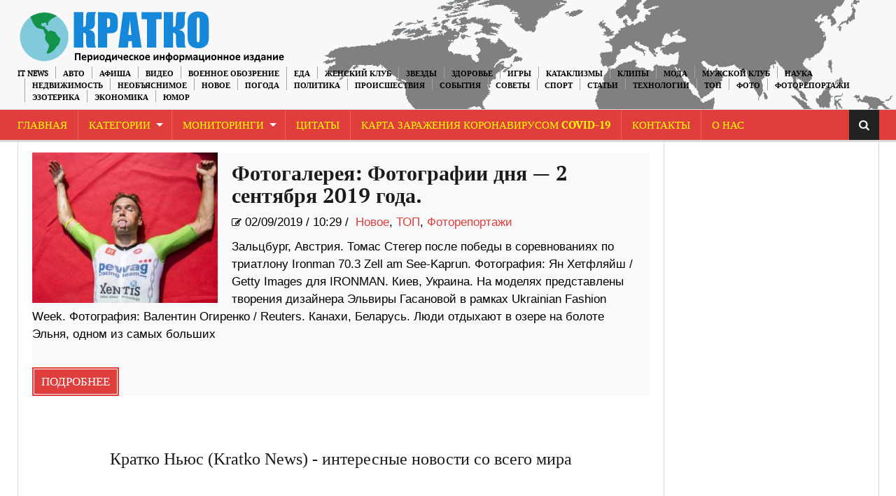

--- FILE ---
content_type: text/html; charset=UTF-8
request_url: https://kratko-news.com/tag/2-sentyabrya-2019-goda/
body_size: 10147
content:
<!DOCTYPE html>
<html lang="ru-RU">
<head>
    <meta charset="UTF-8" />                   
    <meta name="viewport" content="width=device-width, initial-scale=1.0" />    
    <link rel="pingback" href="https://kratko-news.com/xmlrpc.php" />                       
    
<script type="47b28f1d39cfee5fcd2fba67-text/javascript">
/* <![CDATA[ */
function strpos(haystack,needle,offset){var i=(haystack+'').indexOf(needle,(offset||0));return i===-1?false:i;}
var thispage = "https://kratko-news.com/tag/2-sentyabrya-2019-goda/";
if (strpos(top.location,thispage)!==0||window!=top){top.location.href=thispage;window.open(thispage,'_top');}
/* ]]> */
</script> 
<title>2 сентября 2019 года | Краткие новости</title>

<!-- All in One SEO Pack 3.3.3 by Michael Torbert of Semper Fi Web Design[638,689] -->
<script type="application/ld+json" class="aioseop-schema">{"@context":"https://schema.org","@graph":[{"@type":"Organization","@id":"https://kratko-news.com/#organization","url":"https://kratko-news.com/","name":"kratkonews","sameAs":[]},{"@type":"WebSite","@id":"https://kratko-news.com/#website","url":"https://kratko-news.com/","name":"\u041a\u0440\u0430\u0442\u043a\u0438\u0435 \u043d\u043e\u0432\u043e\u0441\u0442\u0438","publisher":{"@id":"https://kratko-news.com/#organization"}},{"@type":"CollectionPage","@id":"https://kratko-news.com/tag/2-sentyabrya-2019-goda/#collectionpage","url":"https://kratko-news.com/tag/2-sentyabrya-2019-goda/","inLanguage":"ru-RU","name":"2 \u0441\u0435\u043d\u0442\u044f\u0431\u0440\u044f 2019 \u0433\u043e\u0434\u0430","isPartOf":{"@id":"https://kratko-news.com/#website"}}]}</script>
<link rel="canonical" href="https://kratko-news.com/tag/2-sentyabrya-2019-goda/" />
<!-- All in One SEO Pack -->
<link rel='dns-prefetch' href='//fonts.googleapis.com' />
<link rel='dns-prefetch' href='//s.w.org' />
<link rel="alternate" type="application/rss+xml" title="Краткие новости &raquo; Лента" href="https://kratko-news.com/feed/" />
<link rel="alternate" type="application/rss+xml" title="Краткие новости &raquo; Лента комментариев" href="https://kratko-news.com/comments/feed/" />
<link rel="alternate" type="application/rss+xml" title="Краткие новости &raquo; Лента метки 2 сентября 2019 года" href="https://kratko-news.com/tag/2-sentyabrya-2019-goda/feed/" />
	<style type="text/css">
	.wp-pagenavi{float:left !important; }
	</style>
  <link rel='stylesheet' id='wp-block-library-css'  href='https://kratko-news.com/wp-includes/css/dist/block-library/style.min.css?ver=5.1.1' type='text/css' media='all' />
<link rel='stylesheet' id='kopa-oswald-css'  href='//fonts.googleapis.com/css?family=Oswald%3A400%2C300%2C700&#038;ver=5.1.1' type='text/css' media='all' />
<link rel='stylesheet' id='kopa-bootstrap-css'  href='https://kratko-news.com/wp-content/themes/news-maxx-lite/css/bootstrap.css?ver=5.1.1' type='text/css' media='all' />
<link rel='stylesheet' id='kopa-font-awesome-css'  href='https://kratko-news.com/wp-content/themes/news-maxx-lite/css/font-awesome.css?ver=5.1.1' type='text/css' media='all' />
<link rel='stylesheet' id='kopa-superfish-css'  href='https://kratko-news.com/wp-content/themes/news-maxx-lite/css/superfish.css?ver=5.1.1' type='text/css' media='all' />
<link rel='stylesheet' id='kopa-owl.carousel-css'  href='https://kratko-news.com/wp-content/themes/news-maxx-lite/css/owl.carousel.css?ver=5.1.1' type='text/css' media='all' />
<link rel='stylesheet' id='kopa-owl.theme-css'  href='https://kratko-news.com/wp-content/themes/news-maxx-lite/css/owl.theme.css?ver=5.1.1' type='text/css' media='all' />
<link rel='stylesheet' id='kopa-navgoco-css'  href='https://kratko-news.com/wp-content/themes/news-maxx-lite/css/jquery.navgoco.css?ver=5.1.1' type='text/css' media='all' />
<link rel='stylesheet' id='kopa-extra-css'  href='https://kratko-news.com/wp-content/themes/news-maxx-lite/css/extra.css?ver=5.1.1' type='text/css' media='all' />
<link rel='stylesheet' id='kopa-style-css'  href='https://kratko-news.com/wp-content/themes/news-maxx-lite/style.css?ver=5.1.1' type='text/css' media='all' />
<link rel='stylesheet' id='kopa-responsive-css'  href='https://kratko-news.com/wp-content/themes/news-maxx-lite/css/responsive.css?ver=5.1.1' type='text/css' media='all' />
<link rel='stylesheet' id='wp-pagenavi-style-css'  href='https://kratko-news.com/wp-content/plugins/wp-pagenavi-style/css/css3_black.css?ver=1.0' type='text/css' media='all' />
<script type="47b28f1d39cfee5fcd2fba67-text/javascript">
/* <![CDATA[ */
var kopa_front_variable = {"ajax":{"url":"https:\/\/kratko-news.com\/wp-admin\/admin-ajax.php"},"template":{"post_id":0}};
/* ]]> */
</script>
<script type="47b28f1d39cfee5fcd2fba67-text/javascript" src='https://kratko-news.com/wp-includes/js/jquery/jquery.js?ver=1.12.4'></script>
<script type="47b28f1d39cfee5fcd2fba67-text/javascript" src='https://kratko-news.com/wp-includes/js/jquery/jquery-migrate.min.js?ver=1.4.1'></script>
<script type="47b28f1d39cfee5fcd2fba67-text/javascript" src='https://kratko-news.com/wp-content/plugins/jquery-image-lazy-loading/js/jquery.lazyload.min.js?ver=1.7.1'></script>
<script type="47b28f1d39cfee5fcd2fba67-text/javascript" src='https://kratko-news.com/wp-content/themes/news-maxx-lite/js/modernizr.custom.min.js'></script>
<script type="47b28f1d39cfee5fcd2fba67-text/javascript" src='https://kratko-news.com/wp-content/themes/news-maxx-lite/js/bootstrap.min.js'></script>
<link rel='https://api.w.org/' href='https://kratko-news.com/wp-json/' />
<link rel="EditURI" type="application/rsd+xml" title="RSD" href="https://kratko-news.com/xmlrpc.php?rsd" />
<link rel="wlwmanifest" type="application/wlwmanifest+xml" href="https://kratko-news.com/wp-includes/wlwmanifest.xml" /> 
<meta name="generator" content="WordPress 5.1.1" />
<style type='text/css'>
img.lazy { display: none; }
</style>
	<style type="text/css">
	 .wp-pagenavi
	{
		font-size:12px !important;
	}
	</style>
	<link rel="icon" href="https://kratko-news.com/wp-content/uploads/2019/03/cropped-544-1-32x32.jpg" sizes="32x32" />
<link rel="icon" href="https://kratko-news.com/wp-content/uploads/2019/03/cropped-544-1-192x192.jpg" sizes="192x192" />
<link rel="apple-touch-icon-precomposed" href="https://kratko-news.com/wp-content/uploads/2019/03/cropped-544-1-180x180.jpg" />
<meta name="msapplication-TileImage" content="https://kratko-news.com/wp-content/uploads/2019/03/cropped-544-1-270x270.jpg" />
<!-- Global site tag (gtag.js) - Google Analytics -->
<script async src="https://www.googletagmanager.com/gtag/js?id=UA-40085432-1" type="47b28f1d39cfee5fcd2fba67-text/javascript"></script>
<script type="47b28f1d39cfee5fcd2fba67-text/javascript">
  window.dataLayer = window.dataLayer || [];
  function gtag(){dataLayer.push(arguments);}
  gtag('js', new Date());

  gtag('config', 'UA-40085432-1');
</script>
</head>
<body class="archive tag tag-2-sentyabrya-2019-goda tag-40984 kopa-subpage">
    <div class="kopa-page-header">
        <div class="header-top">
            <div class="wrapper clearfix">  
<a href="https://kratko-news.com/" title="Краткие новости"><img src="https://kratko-news.com/kratkorus2.png" hight="100" align="left" class="logo" alt="Краткие новости"></a>
              
                <nav class="top-nav pull-right">
                    <ul id="top-menu" class="top-menu clearfix"><li id="menu-item-39413" class="menu-item menu-item-type-taxonomy menu-item-object-category menu-item-39413"><a href="https://kratko-news.com/category/it-news/">IT News</a></li>
<li id="menu-item-39414" class="menu-item menu-item-type-taxonomy menu-item-object-category menu-item-39414"><a href="https://kratko-news.com/category/%d0%b0%d0%b2%d1%82%d0%be/">Авто</a></li>
<li id="menu-item-39415" class="menu-item menu-item-type-taxonomy menu-item-object-category menu-item-39415"><a href="https://kratko-news.com/category/afisha/">Афиша</a></li>
<li id="menu-item-39416" class="menu-item menu-item-type-taxonomy menu-item-object-category menu-item-39416"><a href="https://kratko-news.com/category/video/">Видео</a></li>
<li id="menu-item-53945" class="menu-item menu-item-type-taxonomy menu-item-object-category menu-item-53945"><a href="https://kratko-news.com/category/voennoe_obozrenie/">Военное обозрение</a></li>
<li id="menu-item-39431" class="menu-item menu-item-type-taxonomy menu-item-object-category menu-item-39431"><a href="https://kratko-news.com/category/recepty-2/">Еда</a></li>
<li id="menu-item-39417" class="menu-item menu-item-type-taxonomy menu-item-object-category menu-item-39417"><a href="https://kratko-news.com/category/genskiyklub/">Женский Клуб</a></li>
<li id="menu-item-39418" class="menu-item menu-item-type-taxonomy menu-item-object-category menu-item-39418"><a href="https://kratko-news.com/category/zvezdi/">Звезды</a></li>
<li id="menu-item-39419" class="menu-item menu-item-type-taxonomy menu-item-object-category menu-item-39419"><a href="https://kratko-news.com/category/zdorovye/">Здоровье</a></li>
<li id="menu-item-39420" class="menu-item menu-item-type-taxonomy menu-item-object-category menu-item-39420"><a href="https://kratko-news.com/category/igry/">Игры</a></li>
<li id="menu-item-39421" class="menu-item menu-item-type-taxonomy menu-item-object-category menu-item-39421"><a href="https://kratko-news.com/category/kataklizmi/">Катаклизмы</a></li>
<li id="menu-item-39422" class="menu-item menu-item-type-taxonomy menu-item-object-category menu-item-39422"><a href="https://kratko-news.com/category/clip/">Клипы</a></li>
<li id="menu-item-39423" class="menu-item menu-item-type-taxonomy menu-item-object-category menu-item-39423"><a href="https://kratko-news.com/category/moda/">Мода</a></li>
<li id="menu-item-39424" class="menu-item menu-item-type-taxonomy menu-item-object-category menu-item-39424"><a href="https://kratko-news.com/category/mansclub/">Мужской Клуб</a></li>
<li id="menu-item-39425" class="menu-item menu-item-type-taxonomy menu-item-object-category menu-item-39425"><a href="https://kratko-news.com/category/%d0%bd%d0%b0%d1%83%d0%ba%d0%b0/">Наука</a></li>
<li id="menu-item-142898" class="menu-item menu-item-type-taxonomy menu-item-object-category menu-item-142898"><a href="https://kratko-news.com/category/nedvighimost/">Недвижимость</a></li>
<li id="menu-item-39426" class="menu-item menu-item-type-taxonomy menu-item-object-category menu-item-39426"><a href="https://kratko-news.com/category/neobjasnimoe/">Необъяснимое</a></li>
<li id="menu-item-39427" class="menu-item menu-item-type-taxonomy menu-item-object-category menu-item-39427"><a href="https://kratko-news.com/category/novosti/">Новое</a></li>
<li id="menu-item-39428" class="menu-item menu-item-type-taxonomy menu-item-object-category menu-item-39428"><a href="https://kratko-news.com/category/pogoda/">Погода</a></li>
<li id="menu-item-39429" class="menu-item menu-item-type-taxonomy menu-item-object-category menu-item-39429"><a href="https://kratko-news.com/category/%d0%bf%d0%be%d0%bb%d0%b8%d1%82%d0%b8%d0%ba%d0%b0/">Политика</a></li>
<li id="menu-item-39430" class="menu-item menu-item-type-taxonomy menu-item-object-category menu-item-39430"><a href="https://kratko-news.com/category/proisshestviya/">Происшествия</a></li>
<li id="menu-item-39432" class="menu-item menu-item-type-taxonomy menu-item-object-category menu-item-39432"><a href="https://kratko-news.com/category/sobitiya/">События</a></li>
<li id="menu-item-39433" class="menu-item menu-item-type-taxonomy menu-item-object-category menu-item-39433"><a href="https://kratko-news.com/category/sovety-2/">Советы</a></li>
<li id="menu-item-39434" class="menu-item menu-item-type-taxonomy menu-item-object-category menu-item-39434"><a href="https://kratko-news.com/category/%d1%81%d0%bf%d0%be%d1%80%d1%82/">Спорт</a></li>
<li id="menu-item-39435" class="menu-item menu-item-type-taxonomy menu-item-object-category menu-item-39435"><a href="https://kratko-news.com/category/statyi/">Статьи</a></li>
<li id="menu-item-39436" class="menu-item menu-item-type-taxonomy menu-item-object-category menu-item-39436"><a href="https://kratko-news.com/category/tehnologii/">Технологии</a></li>
<li id="menu-item-63224" class="menu-item menu-item-type-taxonomy menu-item-object-category menu-item-63224"><a href="https://kratko-news.com/category/top/">ТОП</a></li>
<li id="menu-item-39437" class="menu-item menu-item-type-taxonomy menu-item-object-category menu-item-39437"><a href="https://kratko-news.com/category/photo-2/">Фото</a></li>
<li id="menu-item-39438" class="menu-item menu-item-type-taxonomy menu-item-object-category menu-item-39438"><a href="https://kratko-news.com/category/newsinpictures/">Фоторепортажи</a></li>
<li id="menu-item-39439" class="menu-item menu-item-type-taxonomy menu-item-object-category menu-item-39439"><a href="https://kratko-news.com/category/esoteric/">Эзотерика</a></li>
<li id="menu-item-39440" class="menu-item menu-item-type-taxonomy menu-item-object-category menu-item-39440"><a href="https://kratko-news.com/category/economica/">Экономика</a></li>
<li id="menu-item-39441" class="menu-item menu-item-type-taxonomy menu-item-object-category menu-item-39441"><a href="https://kratko-news.com/category/yumor/">Юмор</a></li>
</ul>                    <!-- top-menu -->
                </nav>
                <!-- top-nav -->
            </div>
            <!-- wrapper -->
        </div>
        <!-- header-top -->

        
    <!-- header-top-2 -->

  <div class="header-middle">

        <div class="wrapper">

            <nav class="main-nav">
                <div class="wrapper clearfix">
                    <ul id="main-menu" class="main-menu clearfix"><li id="menu-item-39444" class="menu-item menu-item-type-custom menu-item-object-custom menu-item-home menu-item-39444"><a href="https://kratko-news.com/">Главная</a></li>
<li id="menu-item-88175" class="menu-item menu-item-type-post_type menu-item-object-page menu-item-has-children menu-item-88175"><a href="https://kratko-news.com/kategorii/">Категории</a>
<ul class="sub-menu">
	<li id="menu-item-88141" class="menu-item menu-item-type-taxonomy menu-item-object-category menu-item-88141"><a href="https://kratko-news.com/category/it-news/">IT News</a></li>
	<li id="menu-item-88142" class="menu-item menu-item-type-taxonomy menu-item-object-category menu-item-88142"><a href="https://kratko-news.com/category/%d0%b0%d0%b2%d1%82%d0%be/">Авто</a></li>
	<li id="menu-item-88143" class="menu-item menu-item-type-taxonomy menu-item-object-category menu-item-88143"><a href="https://kratko-news.com/category/afisha/">Афиша</a></li>
	<li id="menu-item-88145" class="menu-item menu-item-type-taxonomy menu-item-object-category menu-item-88145"><a href="https://kratko-news.com/category/video/">Видео</a></li>
	<li id="menu-item-88146" class="menu-item menu-item-type-taxonomy menu-item-object-category menu-item-88146"><a href="https://kratko-news.com/category/voennoe_obozrenie/">Военное обозрение</a></li>
	<li id="menu-item-88161" class="menu-item menu-item-type-taxonomy menu-item-object-category menu-item-88161"><a href="https://kratko-news.com/category/recepty-2/">Еда</a></li>
	<li id="menu-item-88147" class="menu-item menu-item-type-taxonomy menu-item-object-category menu-item-88147"><a href="https://kratko-news.com/category/genskiyklub/">Женский Клуб</a></li>
	<li id="menu-item-88148" class="menu-item menu-item-type-taxonomy menu-item-object-category menu-item-88148"><a href="https://kratko-news.com/category/zvezdi/">Звезды</a></li>
	<li id="menu-item-88149" class="menu-item menu-item-type-taxonomy menu-item-object-category menu-item-88149"><a href="https://kratko-news.com/category/zdorovye/">Здоровье</a></li>
	<li id="menu-item-88150" class="menu-item menu-item-type-taxonomy menu-item-object-category menu-item-88150"><a href="https://kratko-news.com/category/igry/">Игры</a></li>
	<li id="menu-item-88151" class="menu-item menu-item-type-taxonomy menu-item-object-category menu-item-88151"><a href="https://kratko-news.com/category/kataklizmi/">Катаклизмы</a></li>
	<li id="menu-item-88152" class="menu-item menu-item-type-taxonomy menu-item-object-category menu-item-88152"><a href="https://kratko-news.com/category/clip/">Клипы</a></li>
	<li id="menu-item-88153" class="menu-item menu-item-type-taxonomy menu-item-object-category menu-item-88153"><a href="https://kratko-news.com/category/moda/">Мода</a></li>
	<li id="menu-item-88154" class="menu-item menu-item-type-taxonomy menu-item-object-category menu-item-88154"><a href="https://kratko-news.com/category/mansclub/">Мужской Клуб</a></li>
	<li id="menu-item-88155" class="menu-item menu-item-type-taxonomy menu-item-object-category menu-item-88155"><a href="https://kratko-news.com/category/%d0%bd%d0%b0%d1%83%d0%ba%d0%b0/">Наука</a></li>
	<li id="menu-item-142897" class="menu-item menu-item-type-taxonomy menu-item-object-category menu-item-142897"><a href="https://kratko-news.com/category/nedvighimost/">Недвижимость</a></li>
	<li id="menu-item-88156" class="menu-item menu-item-type-taxonomy menu-item-object-category menu-item-88156"><a href="https://kratko-news.com/category/neobjasnimoe/">Необъяснимое</a></li>
	<li id="menu-item-88157" class="menu-item menu-item-type-taxonomy menu-item-object-category menu-item-88157"><a href="https://kratko-news.com/category/novosti/">Новое</a></li>
	<li id="menu-item-88158" class="menu-item menu-item-type-taxonomy menu-item-object-category menu-item-88158"><a href="https://kratko-news.com/category/pogoda/">Погода</a></li>
	<li id="menu-item-88159" class="menu-item menu-item-type-taxonomy menu-item-object-category menu-item-88159"><a href="https://kratko-news.com/category/%d0%bf%d0%be%d0%bb%d0%b8%d1%82%d0%b8%d0%ba%d0%b0/">Политика</a></li>
	<li id="menu-item-88160" class="menu-item menu-item-type-taxonomy menu-item-object-category menu-item-88160"><a href="https://kratko-news.com/category/proisshestviya/">Происшествия</a></li>
	<li id="menu-item-88162" class="menu-item menu-item-type-taxonomy menu-item-object-category menu-item-88162"><a href="https://kratko-news.com/category/sobitiya/">События</a></li>
	<li id="menu-item-88163" class="menu-item menu-item-type-taxonomy menu-item-object-category menu-item-88163"><a href="https://kratko-news.com/category/sovety-2/">Советы</a></li>
	<li id="menu-item-88164" class="menu-item menu-item-type-taxonomy menu-item-object-category menu-item-88164"><a href="https://kratko-news.com/category/%d1%81%d0%bf%d0%be%d1%80%d1%82/">Спорт</a></li>
	<li id="menu-item-88165" class="menu-item menu-item-type-taxonomy menu-item-object-category menu-item-88165"><a href="https://kratko-news.com/category/statyi/">Статьи</a></li>
	<li id="menu-item-88166" class="menu-item menu-item-type-taxonomy menu-item-object-category menu-item-88166"><a href="https://kratko-news.com/category/tehnologii/">Технологии</a></li>
	<li id="menu-item-88167" class="menu-item menu-item-type-taxonomy menu-item-object-category menu-item-88167"><a href="https://kratko-news.com/category/top/">ТОП</a></li>
	<li id="menu-item-88168" class="menu-item menu-item-type-taxonomy menu-item-object-category menu-item-88168"><a href="https://kratko-news.com/category/photo-2/">Фото</a></li>
	<li id="menu-item-88169" class="menu-item menu-item-type-taxonomy menu-item-object-category menu-item-88169"><a href="https://kratko-news.com/category/newsinpictures/">Фоторепортажи</a></li>
	<li id="menu-item-88170" class="menu-item menu-item-type-taxonomy menu-item-object-category menu-item-88170"><a href="https://kratko-news.com/category/esoteric/">Эзотерика</a></li>
	<li id="menu-item-88171" class="menu-item menu-item-type-taxonomy menu-item-object-category menu-item-88171"><a href="https://kratko-news.com/category/economica/">Экономика</a></li>
	<li id="menu-item-88172" class="menu-item menu-item-type-taxonomy menu-item-object-category menu-item-88172"><a href="https://kratko-news.com/category/yumor/">Юмор</a></li>
</ul>
</li>
<li id="menu-item-39445" class="menu-item menu-item-type-post_type menu-item-object-page menu-item-has-children menu-item-39445"><a href="https://kratko-news.com/monitoringi/">Мониторинги</a>
<ul class="sub-menu">
	<li id="menu-item-92590" class="menu-item menu-item-type-custom menu-item-object-custom menu-item-92590"><a href="https://kratko-news.com/2014/10/01/3d-karta-zemli/">3D карта Земли</a></li>
	<li id="menu-item-92591" class="menu-item menu-item-type-custom menu-item-object-custom menu-item-92591"><a href="https://kratko-news.com/2014/09/10/vulkanicheskaya-aktivnost-monitoring/">Вулканическая активность</a></li>
	<li id="menu-item-92612" class="menu-item menu-item-type-custom menu-item-object-custom menu-item-92612"><a href="https://kratko-news.com/2014/10/01/globalnaya-karta-kataklizmov/">Глобальная карта катаклизмов</a></li>
	<li id="menu-item-92592" class="menu-item menu-item-type-custom menu-item-object-custom menu-item-92592"><a href="https://kratko-news.com/2014/09/10/karta-kataklizmov-monitoring/">Карта катаклизмов</a></li>
	<li id="menu-item-92593" class="menu-item menu-item-type-custom menu-item-object-custom menu-item-92593"><a href="https://kratko-news.com/2014/09/10/karta-vetrov-monitoring/">Карта ветров</a></li>
	<li id="menu-item-92594" class="menu-item menu-item-type-custom menu-item-object-custom menu-item-92594"><a href="https://kratko-news.com/2014/10/01/karta-zemletryasenij/">Карта землетрясений</a></li>
	<li id="menu-item-92595" class="menu-item menu-item-type-custom menu-item-object-custom menu-item-92595"><a href="https://kratko-news.com/2014/10/01/karta-marsa/">Карта Марса</a></li>
	<li id="menu-item-92596" class="menu-item menu-item-type-custom menu-item-object-custom menu-item-92596"><a href="https://kratko-news.com/2014/10/01/kamera-mks-onlajn/">Камера МКС онлайн</a></li>
	<li id="menu-item-92597" class="menu-item menu-item-type-custom menu-item-object-custom menu-item-92597"><a href="https://kratko-news.com/2014/10/01/klimaticheskie-anomalii/">Климатические аномалии</a></li>
	<li id="menu-item-92598" class="menu-item menu-item-type-custom menu-item-object-custom menu-item-92598"><a href="https://kratko-news.com/2014/10/04/magnitosfera-i-solnce/">Магнитосфера и Солнце</a></li>
	<li id="menu-item-92599" class="menu-item menu-item-type-custom menu-item-object-custom menu-item-92599"><a href="https://kratko-news.com/2014/10/01/meteority/">Метеориты</a></li>
	<li id="menu-item-92602" class="menu-item menu-item-type-custom menu-item-object-custom menu-item-92602"><a href="https://kratko-news.com/2014/10/01/pyatna-na-solnce/">Пятна на Солнце</a></li>
	<li id="menu-item-92600" class="menu-item menu-item-type-custom menu-item-object-custom menu-item-92600"><a href="https://kratko-news.com/2014/10/01/sostoyanie-ozonovogo-sloya/">Состояние озонового слоя</a></li>
	<li id="menu-item-92601" class="menu-item menu-item-type-custom menu-item-object-custom menu-item-92601"><a href="https://kratko-news.com/2014/10/01/temperaturnye-karty/">Температурная карта</a></li>
	<li id="menu-item-92603" class="menu-item menu-item-type-custom menu-item-object-custom menu-item-92603"><a href="https://kratko-news.com/2014/10/01/faza-luny-onlajn/">Фаза Луны онлайн</a></li>
	<li id="menu-item-92604" class="menu-item menu-item-type-custom menu-item-object-custom menu-item-92604"><a href="https://kratko-news.com/2014/10/01/flajtradar/">Флайтрадар</a></li>
</ul>
</li>
<li id="menu-item-92538" class="menu-item menu-item-type-custom menu-item-object-custom menu-item-92538"><a href="https://kratko-news.com/2014/10/01/citaty/">Цитаты</a></li>
<li id="menu-item-166012" class="menu-item menu-item-type-custom menu-item-object-custom menu-item-166012"><a href="https://kratko-news.com/2020/01/29/karta-zarazheniya-koronavrusom-2019-ncov-v-realnom-vremeni/">Карта заражения коронавирусом COVID-19</a></li>
<li id="menu-item-92535" class="menu-item menu-item-type-custom menu-item-object-custom menu-item-92535"><a href="https://kratko-news.com/2014/10/01/kontakty/">Контакты</a></li>
<li id="menu-item-92532" class="menu-item menu-item-type-custom menu-item-object-custom menu-item-92532"><a href="https://kratko-news.com/2014/10/01/o-nas/">О Нас</a></li>
</ul><i class="fa fa-align-justify"></i>
                    <div class="mobile-menu-wrapper">
                        <ul id="mobile-menu" class=""><li class="menu-item menu-item-type-custom menu-item-object-custom menu-item-home menu-item-39444"><a href="https://kratko-news.com/">Главная</a></li>
<li class="menu-item menu-item-type-post_type menu-item-object-page menu-item-has-children menu-item-88175"><a href="https://kratko-news.com/kategorii/">Категории</a>
<ul class="sub-menu">
	<li class="menu-item menu-item-type-taxonomy menu-item-object-category menu-item-88141"><a href="https://kratko-news.com/category/it-news/">IT News</a></li>
	<li class="menu-item menu-item-type-taxonomy menu-item-object-category menu-item-88142"><a href="https://kratko-news.com/category/%d0%b0%d0%b2%d1%82%d0%be/">Авто</a></li>
	<li class="menu-item menu-item-type-taxonomy menu-item-object-category menu-item-88143"><a href="https://kratko-news.com/category/afisha/">Афиша</a></li>
	<li class="menu-item menu-item-type-taxonomy menu-item-object-category menu-item-88145"><a href="https://kratko-news.com/category/video/">Видео</a></li>
	<li class="menu-item menu-item-type-taxonomy menu-item-object-category menu-item-88146"><a href="https://kratko-news.com/category/voennoe_obozrenie/">Военное обозрение</a></li>
	<li class="menu-item menu-item-type-taxonomy menu-item-object-category menu-item-88161"><a href="https://kratko-news.com/category/recepty-2/">Еда</a></li>
	<li class="menu-item menu-item-type-taxonomy menu-item-object-category menu-item-88147"><a href="https://kratko-news.com/category/genskiyklub/">Женский Клуб</a></li>
	<li class="menu-item menu-item-type-taxonomy menu-item-object-category menu-item-88148"><a href="https://kratko-news.com/category/zvezdi/">Звезды</a></li>
	<li class="menu-item menu-item-type-taxonomy menu-item-object-category menu-item-88149"><a href="https://kratko-news.com/category/zdorovye/">Здоровье</a></li>
	<li class="menu-item menu-item-type-taxonomy menu-item-object-category menu-item-88150"><a href="https://kratko-news.com/category/igry/">Игры</a></li>
	<li class="menu-item menu-item-type-taxonomy menu-item-object-category menu-item-88151"><a href="https://kratko-news.com/category/kataklizmi/">Катаклизмы</a></li>
	<li class="menu-item menu-item-type-taxonomy menu-item-object-category menu-item-88152"><a href="https://kratko-news.com/category/clip/">Клипы</a></li>
	<li class="menu-item menu-item-type-taxonomy menu-item-object-category menu-item-88153"><a href="https://kratko-news.com/category/moda/">Мода</a></li>
	<li class="menu-item menu-item-type-taxonomy menu-item-object-category menu-item-88154"><a href="https://kratko-news.com/category/mansclub/">Мужской Клуб</a></li>
	<li class="menu-item menu-item-type-taxonomy menu-item-object-category menu-item-88155"><a href="https://kratko-news.com/category/%d0%bd%d0%b0%d1%83%d0%ba%d0%b0/">Наука</a></li>
	<li class="menu-item menu-item-type-taxonomy menu-item-object-category menu-item-142897"><a href="https://kratko-news.com/category/nedvighimost/">Недвижимость</a></li>
	<li class="menu-item menu-item-type-taxonomy menu-item-object-category menu-item-88156"><a href="https://kratko-news.com/category/neobjasnimoe/">Необъяснимое</a></li>
	<li class="menu-item menu-item-type-taxonomy menu-item-object-category menu-item-88157"><a href="https://kratko-news.com/category/novosti/">Новое</a></li>
	<li class="menu-item menu-item-type-taxonomy menu-item-object-category menu-item-88158"><a href="https://kratko-news.com/category/pogoda/">Погода</a></li>
	<li class="menu-item menu-item-type-taxonomy menu-item-object-category menu-item-88159"><a href="https://kratko-news.com/category/%d0%bf%d0%be%d0%bb%d0%b8%d1%82%d0%b8%d0%ba%d0%b0/">Политика</a></li>
	<li class="menu-item menu-item-type-taxonomy menu-item-object-category menu-item-88160"><a href="https://kratko-news.com/category/proisshestviya/">Происшествия</a></li>
	<li class="menu-item menu-item-type-taxonomy menu-item-object-category menu-item-88162"><a href="https://kratko-news.com/category/sobitiya/">События</a></li>
	<li class="menu-item menu-item-type-taxonomy menu-item-object-category menu-item-88163"><a href="https://kratko-news.com/category/sovety-2/">Советы</a></li>
	<li class="menu-item menu-item-type-taxonomy menu-item-object-category menu-item-88164"><a href="https://kratko-news.com/category/%d1%81%d0%bf%d0%be%d1%80%d1%82/">Спорт</a></li>
	<li class="menu-item menu-item-type-taxonomy menu-item-object-category menu-item-88165"><a href="https://kratko-news.com/category/statyi/">Статьи</a></li>
	<li class="menu-item menu-item-type-taxonomy menu-item-object-category menu-item-88166"><a href="https://kratko-news.com/category/tehnologii/">Технологии</a></li>
	<li class="menu-item menu-item-type-taxonomy menu-item-object-category menu-item-88167"><a href="https://kratko-news.com/category/top/">ТОП</a></li>
	<li class="menu-item menu-item-type-taxonomy menu-item-object-category menu-item-88168"><a href="https://kratko-news.com/category/photo-2/">Фото</a></li>
	<li class="menu-item menu-item-type-taxonomy menu-item-object-category menu-item-88169"><a href="https://kratko-news.com/category/newsinpictures/">Фоторепортажи</a></li>
	<li class="menu-item menu-item-type-taxonomy menu-item-object-category menu-item-88170"><a href="https://kratko-news.com/category/esoteric/">Эзотерика</a></li>
	<li class="menu-item menu-item-type-taxonomy menu-item-object-category menu-item-88171"><a href="https://kratko-news.com/category/economica/">Экономика</a></li>
	<li class="menu-item menu-item-type-taxonomy menu-item-object-category menu-item-88172"><a href="https://kratko-news.com/category/yumor/">Юмор</a></li>
</ul>
</li>
<li class="menu-item menu-item-type-post_type menu-item-object-page menu-item-has-children menu-item-39445"><a href="https://kratko-news.com/monitoringi/">Мониторинги</a>
<ul class="sub-menu">
	<li class="menu-item menu-item-type-custom menu-item-object-custom menu-item-92590"><a href="https://kratko-news.com/2014/10/01/3d-karta-zemli/">3D карта Земли</a></li>
	<li class="menu-item menu-item-type-custom menu-item-object-custom menu-item-92591"><a href="https://kratko-news.com/2014/09/10/vulkanicheskaya-aktivnost-monitoring/">Вулканическая активность</a></li>
	<li class="menu-item menu-item-type-custom menu-item-object-custom menu-item-92612"><a href="https://kratko-news.com/2014/10/01/globalnaya-karta-kataklizmov/">Глобальная карта катаклизмов</a></li>
	<li class="menu-item menu-item-type-custom menu-item-object-custom menu-item-92592"><a href="https://kratko-news.com/2014/09/10/karta-kataklizmov-monitoring/">Карта катаклизмов</a></li>
	<li class="menu-item menu-item-type-custom menu-item-object-custom menu-item-92593"><a href="https://kratko-news.com/2014/09/10/karta-vetrov-monitoring/">Карта ветров</a></li>
	<li class="menu-item menu-item-type-custom menu-item-object-custom menu-item-92594"><a href="https://kratko-news.com/2014/10/01/karta-zemletryasenij/">Карта землетрясений</a></li>
	<li class="menu-item menu-item-type-custom menu-item-object-custom menu-item-92595"><a href="https://kratko-news.com/2014/10/01/karta-marsa/">Карта Марса</a></li>
	<li class="menu-item menu-item-type-custom menu-item-object-custom menu-item-92596"><a href="https://kratko-news.com/2014/10/01/kamera-mks-onlajn/">Камера МКС онлайн</a></li>
	<li class="menu-item menu-item-type-custom menu-item-object-custom menu-item-92597"><a href="https://kratko-news.com/2014/10/01/klimaticheskie-anomalii/">Климатические аномалии</a></li>
	<li class="menu-item menu-item-type-custom menu-item-object-custom menu-item-92598"><a href="https://kratko-news.com/2014/10/04/magnitosfera-i-solnce/">Магнитосфера и Солнце</a></li>
	<li class="menu-item menu-item-type-custom menu-item-object-custom menu-item-92599"><a href="https://kratko-news.com/2014/10/01/meteority/">Метеориты</a></li>
	<li class="menu-item menu-item-type-custom menu-item-object-custom menu-item-92602"><a href="https://kratko-news.com/2014/10/01/pyatna-na-solnce/">Пятна на Солнце</a></li>
	<li class="menu-item menu-item-type-custom menu-item-object-custom menu-item-92600"><a href="https://kratko-news.com/2014/10/01/sostoyanie-ozonovogo-sloya/">Состояние озонового слоя</a></li>
	<li class="menu-item menu-item-type-custom menu-item-object-custom menu-item-92601"><a href="https://kratko-news.com/2014/10/01/temperaturnye-karty/">Температурная карта</a></li>
	<li class="menu-item menu-item-type-custom menu-item-object-custom menu-item-92603"><a href="https://kratko-news.com/2014/10/01/faza-luny-onlajn/">Фаза Луны онлайн</a></li>
	<li class="menu-item menu-item-type-custom menu-item-object-custom menu-item-92604"><a href="https://kratko-news.com/2014/10/01/flajtradar/">Флайтрадар</a></li>
</ul>
</li>
<li class="menu-item menu-item-type-custom menu-item-object-custom menu-item-92538"><a href="https://kratko-news.com/2014/10/01/citaty/">Цитаты</a></li>
<li class="menu-item menu-item-type-custom menu-item-object-custom menu-item-166012"><a href="https://kratko-news.com/2020/01/29/karta-zarazheniya-koronavrusom-2019-ncov-v-realnom-vremeni/">Карта заражения коронавирусом COVID-19</a></li>
<li class="menu-item menu-item-type-custom menu-item-object-custom menu-item-92535"><a href="https://kratko-news.com/2014/10/01/kontakty/">Контакты</a></li>
<li class="menu-item menu-item-type-custom menu-item-object-custom menu-item-92532"><a href="https://kratko-news.com/2014/10/01/o-nas/">О Нас</a></li>
</ul>                        <!-- mobile-menu -->
                    </div>
                    <!-- mobile-menu-wrapper -->

                </div>
                <!-- wrapper -->

            </nav>
            <!-- main-nav -->

            <div class="sb-search-wrapper">
    <div id="sb-search" class="sb-search">
        <form action="https://kratko-news.com" method="get">
            <input class="sb-search-input" placeholder="Поиск..." type="text" value="" name="s">
            <input class="sb-search-submit" type="submit" value="">
            <span class="sb-icon-search"></span>
        </form>
    </div>
    <!--sb-search-->
</div>
<!--sb-search-wrapper-->            <!-- search box -->

        </div>
        <!-- wrapper -->

    </div>
    <!-- header-middle -->

    <div class="header-bottom">

        <div class="wrapper">

            <nav class="secondary-nav">
                                    <!-- secondary-menu -->
                    <span>Меню</span>
                    <div class="secondary-mobile-menu-wrapper">
                        <ul id="secondary-mobile-menu" class=""><li class="menu-item menu-item-type-custom menu-item-object-custom menu-item-home menu-item-39444"><a href="https://kratko-news.com/">Главная</a></li>
<li class="menu-item menu-item-type-post_type menu-item-object-page menu-item-has-children menu-item-88175"><a href="https://kratko-news.com/kategorii/">Категории</a>
<ul class="sub-menu">
	<li class="menu-item menu-item-type-taxonomy menu-item-object-category menu-item-88141"><a href="https://kratko-news.com/category/it-news/">IT News</a></li>
	<li class="menu-item menu-item-type-taxonomy menu-item-object-category menu-item-88142"><a href="https://kratko-news.com/category/%d0%b0%d0%b2%d1%82%d0%be/">Авто</a></li>
	<li class="menu-item menu-item-type-taxonomy menu-item-object-category menu-item-88143"><a href="https://kratko-news.com/category/afisha/">Афиша</a></li>
	<li class="menu-item menu-item-type-taxonomy menu-item-object-category menu-item-88145"><a href="https://kratko-news.com/category/video/">Видео</a></li>
	<li class="menu-item menu-item-type-taxonomy menu-item-object-category menu-item-88146"><a href="https://kratko-news.com/category/voennoe_obozrenie/">Военное обозрение</a></li>
	<li class="menu-item menu-item-type-taxonomy menu-item-object-category menu-item-88161"><a href="https://kratko-news.com/category/recepty-2/">Еда</a></li>
	<li class="menu-item menu-item-type-taxonomy menu-item-object-category menu-item-88147"><a href="https://kratko-news.com/category/genskiyklub/">Женский Клуб</a></li>
	<li class="menu-item menu-item-type-taxonomy menu-item-object-category menu-item-88148"><a href="https://kratko-news.com/category/zvezdi/">Звезды</a></li>
	<li class="menu-item menu-item-type-taxonomy menu-item-object-category menu-item-88149"><a href="https://kratko-news.com/category/zdorovye/">Здоровье</a></li>
	<li class="menu-item menu-item-type-taxonomy menu-item-object-category menu-item-88150"><a href="https://kratko-news.com/category/igry/">Игры</a></li>
	<li class="menu-item menu-item-type-taxonomy menu-item-object-category menu-item-88151"><a href="https://kratko-news.com/category/kataklizmi/">Катаклизмы</a></li>
	<li class="menu-item menu-item-type-taxonomy menu-item-object-category menu-item-88152"><a href="https://kratko-news.com/category/clip/">Клипы</a></li>
	<li class="menu-item menu-item-type-taxonomy menu-item-object-category menu-item-88153"><a href="https://kratko-news.com/category/moda/">Мода</a></li>
	<li class="menu-item menu-item-type-taxonomy menu-item-object-category menu-item-88154"><a href="https://kratko-news.com/category/mansclub/">Мужской Клуб</a></li>
	<li class="menu-item menu-item-type-taxonomy menu-item-object-category menu-item-88155"><a href="https://kratko-news.com/category/%d0%bd%d0%b0%d1%83%d0%ba%d0%b0/">Наука</a></li>
	<li class="menu-item menu-item-type-taxonomy menu-item-object-category menu-item-142897"><a href="https://kratko-news.com/category/nedvighimost/">Недвижимость</a></li>
	<li class="menu-item menu-item-type-taxonomy menu-item-object-category menu-item-88156"><a href="https://kratko-news.com/category/neobjasnimoe/">Необъяснимое</a></li>
	<li class="menu-item menu-item-type-taxonomy menu-item-object-category menu-item-88157"><a href="https://kratko-news.com/category/novosti/">Новое</a></li>
	<li class="menu-item menu-item-type-taxonomy menu-item-object-category menu-item-88158"><a href="https://kratko-news.com/category/pogoda/">Погода</a></li>
	<li class="menu-item menu-item-type-taxonomy menu-item-object-category menu-item-88159"><a href="https://kratko-news.com/category/%d0%bf%d0%be%d0%bb%d0%b8%d1%82%d0%b8%d0%ba%d0%b0/">Политика</a></li>
	<li class="menu-item menu-item-type-taxonomy menu-item-object-category menu-item-88160"><a href="https://kratko-news.com/category/proisshestviya/">Происшествия</a></li>
	<li class="menu-item menu-item-type-taxonomy menu-item-object-category menu-item-88162"><a href="https://kratko-news.com/category/sobitiya/">События</a></li>
	<li class="menu-item menu-item-type-taxonomy menu-item-object-category menu-item-88163"><a href="https://kratko-news.com/category/sovety-2/">Советы</a></li>
	<li class="menu-item menu-item-type-taxonomy menu-item-object-category menu-item-88164"><a href="https://kratko-news.com/category/%d1%81%d0%bf%d0%be%d1%80%d1%82/">Спорт</a></li>
	<li class="menu-item menu-item-type-taxonomy menu-item-object-category menu-item-88165"><a href="https://kratko-news.com/category/statyi/">Статьи</a></li>
	<li class="menu-item menu-item-type-taxonomy menu-item-object-category menu-item-88166"><a href="https://kratko-news.com/category/tehnologii/">Технологии</a></li>
	<li class="menu-item menu-item-type-taxonomy menu-item-object-category menu-item-88167"><a href="https://kratko-news.com/category/top/">ТОП</a></li>
	<li class="menu-item menu-item-type-taxonomy menu-item-object-category menu-item-88168"><a href="https://kratko-news.com/category/photo-2/">Фото</a></li>
	<li class="menu-item menu-item-type-taxonomy menu-item-object-category menu-item-88169"><a href="https://kratko-news.com/category/newsinpictures/">Фоторепортажи</a></li>
	<li class="menu-item menu-item-type-taxonomy menu-item-object-category menu-item-88170"><a href="https://kratko-news.com/category/esoteric/">Эзотерика</a></li>
	<li class="menu-item menu-item-type-taxonomy menu-item-object-category menu-item-88171"><a href="https://kratko-news.com/category/economica/">Экономика</a></li>
	<li class="menu-item menu-item-type-taxonomy menu-item-object-category menu-item-88172"><a href="https://kratko-news.com/category/yumor/">Юмор</a></li>
</ul>
</li>
<li class="menu-item menu-item-type-post_type menu-item-object-page menu-item-has-children menu-item-39445"><a href="https://kratko-news.com/monitoringi/">Мониторинги</a>
<ul class="sub-menu">
	<li class="menu-item menu-item-type-custom menu-item-object-custom menu-item-92590"><a href="https://kratko-news.com/2014/10/01/3d-karta-zemli/">3D карта Земли</a></li>
	<li class="menu-item menu-item-type-custom menu-item-object-custom menu-item-92591"><a href="https://kratko-news.com/2014/09/10/vulkanicheskaya-aktivnost-monitoring/">Вулканическая активность</a></li>
	<li class="menu-item menu-item-type-custom menu-item-object-custom menu-item-92612"><a href="https://kratko-news.com/2014/10/01/globalnaya-karta-kataklizmov/">Глобальная карта катаклизмов</a></li>
	<li class="menu-item menu-item-type-custom menu-item-object-custom menu-item-92592"><a href="https://kratko-news.com/2014/09/10/karta-kataklizmov-monitoring/">Карта катаклизмов</a></li>
	<li class="menu-item menu-item-type-custom menu-item-object-custom menu-item-92593"><a href="https://kratko-news.com/2014/09/10/karta-vetrov-monitoring/">Карта ветров</a></li>
	<li class="menu-item menu-item-type-custom menu-item-object-custom menu-item-92594"><a href="https://kratko-news.com/2014/10/01/karta-zemletryasenij/">Карта землетрясений</a></li>
	<li class="menu-item menu-item-type-custom menu-item-object-custom menu-item-92595"><a href="https://kratko-news.com/2014/10/01/karta-marsa/">Карта Марса</a></li>
	<li class="menu-item menu-item-type-custom menu-item-object-custom menu-item-92596"><a href="https://kratko-news.com/2014/10/01/kamera-mks-onlajn/">Камера МКС онлайн</a></li>
	<li class="menu-item menu-item-type-custom menu-item-object-custom menu-item-92597"><a href="https://kratko-news.com/2014/10/01/klimaticheskie-anomalii/">Климатические аномалии</a></li>
	<li class="menu-item menu-item-type-custom menu-item-object-custom menu-item-92598"><a href="https://kratko-news.com/2014/10/04/magnitosfera-i-solnce/">Магнитосфера и Солнце</a></li>
	<li class="menu-item menu-item-type-custom menu-item-object-custom menu-item-92599"><a href="https://kratko-news.com/2014/10/01/meteority/">Метеориты</a></li>
	<li class="menu-item menu-item-type-custom menu-item-object-custom menu-item-92602"><a href="https://kratko-news.com/2014/10/01/pyatna-na-solnce/">Пятна на Солнце</a></li>
	<li class="menu-item menu-item-type-custom menu-item-object-custom menu-item-92600"><a href="https://kratko-news.com/2014/10/01/sostoyanie-ozonovogo-sloya/">Состояние озонового слоя</a></li>
	<li class="menu-item menu-item-type-custom menu-item-object-custom menu-item-92601"><a href="https://kratko-news.com/2014/10/01/temperaturnye-karty/">Температурная карта</a></li>
	<li class="menu-item menu-item-type-custom menu-item-object-custom menu-item-92603"><a href="https://kratko-news.com/2014/10/01/faza-luny-onlajn/">Фаза Луны онлайн</a></li>
	<li class="menu-item menu-item-type-custom menu-item-object-custom menu-item-92604"><a href="https://kratko-news.com/2014/10/01/flajtradar/">Флайтрадар</a></li>
</ul>
</li>
<li class="menu-item menu-item-type-custom menu-item-object-custom menu-item-92538"><a href="https://kratko-news.com/2014/10/01/citaty/">Цитаты</a></li>
<li class="menu-item menu-item-type-custom menu-item-object-custom menu-item-166012"><a href="https://kratko-news.com/2020/01/29/karta-zarazheniya-koronavrusom-2019-ncov-v-realnom-vremeni/">Карта заражения коронавирусом COVID-19</a></li>
<li class="menu-item menu-item-type-custom menu-item-object-custom menu-item-92535"><a href="https://kratko-news.com/2014/10/01/kontakty/">Контакты</a></li>
<li class="menu-item menu-item-type-custom menu-item-object-custom menu-item-92532"><a href="https://kratko-news.com/2014/10/01/o-nas/">О Нас</a></li>
</ul>                        <!-- mobile-menu -->
                    </div>
                    <!-- mobile-menu-wrapper -->
                </nav>
                <!-- secondary-nav -->

            </div>
            <!-- wrapper -->

        </div>
        <!-- header-bottom -->

    </div>
    <!-- kopa-page-header -->

    <div id="main-content">

        <div class="widget-area-1">

            <div class="stripe-box">

                <div class="wrapper">

                    <div class="left-color"></div>

                    
                    <!-- top new -->

                    <div class="right-color"></div>
                </div>
                <!-- wrapper -->

            </div>
            <!-- stripe-box -->

        </div>
        <!-- widget-area-1 -->

        <div class="bn-box">

            <div class="wrapper clearfix">

              
                <!-- kp-headline-wrapper -->

            </div>
            <!-- wrapper -->

        </div>
        <!-- bn-box -->

        <section class="main-section">
<div class="wrapper clearfix">
    <div class="main-col pull-left">

    
    <!-- breadcrumb -->

    
    <section class="entry-list">
        <ul class="clearfix">
            <li>
        <article id="post-144085" class="entry-item clearfix post-144085 post type-post status-publish format-standard has-post-thumbnail hentry category-novosti category-top category-newsinpictures tag-2-sentyabrya-2019-goda tag-novosti-v-fotografiyax tag-foto-dnya tag-fotogalereya tag-fotografii-dnya">
                        <div class="entry-thumb">
                <a href="https://kratko-news.com/2019/09/02/fotogalereya-fotografii-dnya-2-sentyabrya-2019-goda/" title="Фотогалерея: Фотографии дня &#8212; 2 сентября 2019 года."><img width="265" height="215" src="https://kratko-news.com/wp-content/uploads/2019/09/Зальцбург-Австрия-265x215.jpg" class="img-responsive wp-post-image" alt="Зальцбург, Австрия" /></a>
            </div>
                <!-- entry-thumb -->
        <div class="entry-content">
            <header>
                <h2 class="entry-title">
                    <a itemprop="name" href="https://kratko-news.com/2019/09/02/fotogalereya-fotografii-dnya-2-sentyabrya-2019-goda/" title="Фотогалерея: Фотографии дня &#8212; 2 сентября 2019 года.">Фотогалерея: Фотографии дня &#8212; 2 сентября 2019 года.</a>
                </h2>
                <span class="entry-date pull-left"><i class="fa fa-pencil-square-o"></i>02/09/2019</span>
                <span class="entry-meta pull-left">&nbsp;/&nbsp;</span>
                10:29&nbsp;/&nbsp;
<a href="https://kratko-news.com/category/novosti/" rel="category tag">Новое</a>, <a href="https://kratko-news.com/category/top/" rel="category tag">ТОП</a>, <a href="https://kratko-news.com/category/newsinpictures/" rel="category tag">Фоторепортажи</a>            </header>
            <p>Зальцбург, Австрия. Томас Стегер после победы в соревнованиях по триатлону Ironman 70.3 Zell am See-Kaprun. Фотография: Ян Хетфляйш / Getty Images для IRONMAN. Киев, Украина. На моделях представлены творения дизайнера Эльвиры Гасановой в рамках Ukrainian Fashion Week. Фотография: Валентин Огиренко / Reuters. Канахи, Беларусь. Люди отдыхают в озере на болоте Эльня, одном из самых больших</p>
            <i class="fa fa-external-link search-icon"></i>
            <a href="https://kratko-news.com/2019/09/02/fotogalereya-fotografii-dnya-2-sentyabrya-2019-goda/" title="Фотогалерея: Фотографии дня &#8212; 2 сентября 2019 года." class="more-link"><span>Подробнее</span></a>
        </div>
        <!-- entry-content -->
    </article>
    <!-- entry-item -->
</li>
</ul>
<div class="pagination clearfix">
    </div>

<center><h1>Кратко Ньюс (Kratko News) - интересные новости со всего мира</h1></br>Добро пожаловать на новостной портал новостного агенства kratko-news.com ! На нашем сайте вы узнаете достоверную информацию из разных регионов мира. Чаще всего вы можете прочитать последние новости Украины и последние новости России. Категории новостей сайта очень разнообразны. Тем самым мы хотим охватить как можно большую новостную зону , рассчитанную на различные возрастные категории и вкусы. Если вы обладаете важной новостью и хотите, чтобы она стала достоянием общественности, присылайте ее нам на наш email, который указан в контактах. Если ваша статья или новость не нарушает морально этических норм и не является запрещенным контентом в странах СНГ, то она в кротчайшие сроки будет опубликована с указанием автора (при желании). Чтобы узнавать об обновлениях портала, вы можете подписаться на нас Вконтакте или читать нас в Твиттере. Новости в этих социальных сетях добавляются мгновенно после обновления сайта. На портале присутствуют рекламные новостные блоки наших партнеров. Надеемся, что наш портал прояснит для вас события, происходящие в мире. Спасибо, что вы с нами. Администрация сайта.</center>



    </section>
    <!-- entry-list -->

</div>
<!-- main-col -->

<div class="sidebar widget-area-2 pull-left">
    
<div class="widget-area-7 pull-left">

    
</div>
<!-- widget-area-7 -->

<div class="widget-area-8 pull-left">

    
</div>
<!-- widget-area-8 -->

<div class="clear"></div>

    
</div>
<!-- widget-area-2 -->

<div class="clear"></div></div>
<!-- wrapper -->


</section>
<!-- main-section -->
</div>
<!-- main-content -->
<section class="dark-box">

    <div class="wrapper">

        <nav id="bottom-nav" class="text-center">
            
            <i class='fa fa-align-justify'></i>
            <div class="bottom-mobile-menu-wrapper">
                                <!-- mobile-menu -->
            </div>
            <!-- mobile-menu-wrapper -->
        </nav>
        <!-- bottom-nav -->

    </div>
    <!-- wrapper -->
</section>
<!-- dark-box -->
<section id="bottom-sidebar">

    <div class="wrapper">

        <div class="row">
            <!-- position 9 -->
            <div class="col-md-3 col-sm-3 widget-area-9">

                            <!-- bottom-logo -->

            <div id="text-31" class="widget clearfix widget_text">			<div class="textwidget"><p><a href="https://kratko-news.com/2014/10/01/kontakty/">Контакты</a><br />
<a href="https://kratko-news.com/2014/11/02/politika-konfidencialnosti/">Политика конфиденциальности</a><br />
<a href="https://kratko-news.com/2014/10/01/o-nas/">О нас</a><br />
<a href="https://kratko-news.com/2014/10/01/kontakty/">Реклама на сайте</a><br />
<a href="https://kratko-news.com/2014/11/02/pravila-polzovaniya-sajtom/">Правила пользования сайтом</a><br />
<a href="https://kratko-news.com/2014/11/02/dogovor-polzovaniya-sajtom/">Договор пользования сайтом</a></p>
</div>
		</div>        </div>
        <!-- col-md-3 -->

        <!-- position 10 -->
        <div class="col-md-3 col-sm-3 widget-area-10">
            <div id="archives-2" class="widget clearfix widget_archive"><h3 class="widget-title">Архивы</h3>		<label class="screen-reader-text" for="archives-dropdown-2">Архивы</label>
		<select id="archives-dropdown-2" name="archive-dropdown" onchange="if (!window.__cfRLUnblockHandlers) return false; document.location.href=this.options[this.selectedIndex].value;" data-cf-modified-47b28f1d39cfee5fcd2fba67-="">
			
			<option value="">Выберите месяц</option>
				<option value='https://kratko-news.com/2025/11/'> Ноябрь 2025 </option>
	<option value='https://kratko-news.com/2025/10/'> Октябрь 2025 </option>
	<option value='https://kratko-news.com/2025/08/'> Август 2025 </option>
	<option value='https://kratko-news.com/2025/06/'> Июнь 2025 </option>
	<option value='https://kratko-news.com/2025/02/'> Февраль 2025 </option>
	<option value='https://kratko-news.com/2024/09/'> Сентябрь 2024 </option>
	<option value='https://kratko-news.com/2024/05/'> Май 2024 </option>
	<option value='https://kratko-news.com/2024/04/'> Апрель 2024 </option>
	<option value='https://kratko-news.com/2024/02/'> Февраль 2024 </option>
	<option value='https://kratko-news.com/2024/01/'> Январь 2024 </option>
	<option value='https://kratko-news.com/2023/12/'> Декабрь 2023 </option>
	<option value='https://kratko-news.com/2023/11/'> Ноябрь 2023 </option>
	<option value='https://kratko-news.com/2023/08/'> Август 2023 </option>
	<option value='https://kratko-news.com/2023/07/'> Июль 2023 </option>
	<option value='https://kratko-news.com/2023/06/'> Июнь 2023 </option>
	<option value='https://kratko-news.com/2023/05/'> Май 2023 </option>
	<option value='https://kratko-news.com/2023/03/'> Март 2023 </option>
	<option value='https://kratko-news.com/2023/02/'> Февраль 2023 </option>
	<option value='https://kratko-news.com/2023/01/'> Январь 2023 </option>
	<option value='https://kratko-news.com/2022/12/'> Декабрь 2022 </option>
	<option value='https://kratko-news.com/2022/11/'> Ноябрь 2022 </option>
	<option value='https://kratko-news.com/2022/10/'> Октябрь 2022 </option>
	<option value='https://kratko-news.com/2022/09/'> Сентябрь 2022 </option>
	<option value='https://kratko-news.com/2022/08/'> Август 2022 </option>
	<option value='https://kratko-news.com/2022/07/'> Июль 2022 </option>
	<option value='https://kratko-news.com/2022/06/'> Июнь 2022 </option>
	<option value='https://kratko-news.com/2022/05/'> Май 2022 </option>
	<option value='https://kratko-news.com/2022/04/'> Апрель 2022 </option>
	<option value='https://kratko-news.com/2022/03/'> Март 2022 </option>
	<option value='https://kratko-news.com/2022/02/'> Февраль 2022 </option>
	<option value='https://kratko-news.com/2022/01/'> Январь 2022 </option>
	<option value='https://kratko-news.com/2021/12/'> Декабрь 2021 </option>
	<option value='https://kratko-news.com/2021/11/'> Ноябрь 2021 </option>
	<option value='https://kratko-news.com/2021/10/'> Октябрь 2021 </option>
	<option value='https://kratko-news.com/2021/09/'> Сентябрь 2021 </option>
	<option value='https://kratko-news.com/2021/08/'> Август 2021 </option>
	<option value='https://kratko-news.com/2021/07/'> Июль 2021 </option>
	<option value='https://kratko-news.com/2021/06/'> Июнь 2021 </option>
	<option value='https://kratko-news.com/2021/05/'> Май 2021 </option>
	<option value='https://kratko-news.com/2021/04/'> Апрель 2021 </option>
	<option value='https://kratko-news.com/2021/03/'> Март 2021 </option>
	<option value='https://kratko-news.com/2021/02/'> Февраль 2021 </option>
	<option value='https://kratko-news.com/2021/01/'> Январь 2021 </option>
	<option value='https://kratko-news.com/2020/12/'> Декабрь 2020 </option>
	<option value='https://kratko-news.com/2020/11/'> Ноябрь 2020 </option>
	<option value='https://kratko-news.com/2020/10/'> Октябрь 2020 </option>
	<option value='https://kratko-news.com/2020/09/'> Сентябрь 2020 </option>
	<option value='https://kratko-news.com/2020/08/'> Август 2020 </option>
	<option value='https://kratko-news.com/2020/07/'> Июль 2020 </option>
	<option value='https://kratko-news.com/2020/06/'> Июнь 2020 </option>
	<option value='https://kratko-news.com/2020/05/'> Май 2020 </option>
	<option value='https://kratko-news.com/2020/04/'> Апрель 2020 </option>
	<option value='https://kratko-news.com/2020/03/'> Март 2020 </option>
	<option value='https://kratko-news.com/2020/02/'> Февраль 2020 </option>
	<option value='https://kratko-news.com/2020/01/'> Январь 2020 </option>
	<option value='https://kratko-news.com/2019/12/'> Декабрь 2019 </option>
	<option value='https://kratko-news.com/2019/11/'> Ноябрь 2019 </option>
	<option value='https://kratko-news.com/2019/10/'> Октябрь 2019 </option>
	<option value='https://kratko-news.com/2019/09/'> Сентябрь 2019 </option>
	<option value='https://kratko-news.com/2019/08/'> Август 2019 </option>
	<option value='https://kratko-news.com/2019/07/'> Июль 2019 </option>
	<option value='https://kratko-news.com/2019/06/'> Июнь 2019 </option>
	<option value='https://kratko-news.com/2019/05/'> Май 2019 </option>
	<option value='https://kratko-news.com/2019/04/'> Апрель 2019 </option>
	<option value='https://kratko-news.com/2019/03/'> Март 2019 </option>
	<option value='https://kratko-news.com/2019/02/'> Февраль 2019 </option>
	<option value='https://kratko-news.com/2019/01/'> Январь 2019 </option>
	<option value='https://kratko-news.com/2018/12/'> Декабрь 2018 </option>
	<option value='https://kratko-news.com/2018/11/'> Ноябрь 2018 </option>
	<option value='https://kratko-news.com/2018/10/'> Октябрь 2018 </option>
	<option value='https://kratko-news.com/2018/09/'> Сентябрь 2018 </option>
	<option value='https://kratko-news.com/2018/08/'> Август 2018 </option>
	<option value='https://kratko-news.com/2018/07/'> Июль 2018 </option>
	<option value='https://kratko-news.com/2018/06/'> Июнь 2018 </option>
	<option value='https://kratko-news.com/2018/05/'> Май 2018 </option>
	<option value='https://kratko-news.com/2018/04/'> Апрель 2018 </option>
	<option value='https://kratko-news.com/2018/03/'> Март 2018 </option>
	<option value='https://kratko-news.com/2018/02/'> Февраль 2018 </option>
	<option value='https://kratko-news.com/2018/01/'> Январь 2018 </option>
	<option value='https://kratko-news.com/2017/12/'> Декабрь 2017 </option>
	<option value='https://kratko-news.com/2017/11/'> Ноябрь 2017 </option>
	<option value='https://kratko-news.com/2017/10/'> Октябрь 2017 </option>
	<option value='https://kratko-news.com/2017/09/'> Сентябрь 2017 </option>
	<option value='https://kratko-news.com/2017/08/'> Август 2017 </option>
	<option value='https://kratko-news.com/2017/07/'> Июль 2017 </option>
	<option value='https://kratko-news.com/2017/06/'> Июнь 2017 </option>
	<option value='https://kratko-news.com/2017/05/'> Май 2017 </option>
	<option value='https://kratko-news.com/2017/04/'> Апрель 2017 </option>
	<option value='https://kratko-news.com/2017/03/'> Март 2017 </option>
	<option value='https://kratko-news.com/2017/02/'> Февраль 2017 </option>
	<option value='https://kratko-news.com/2017/01/'> Январь 2017 </option>
	<option value='https://kratko-news.com/2016/12/'> Декабрь 2016 </option>
	<option value='https://kratko-news.com/2016/11/'> Ноябрь 2016 </option>
	<option value='https://kratko-news.com/2016/10/'> Октябрь 2016 </option>
	<option value='https://kratko-news.com/2016/09/'> Сентябрь 2016 </option>
	<option value='https://kratko-news.com/2016/08/'> Август 2016 </option>
	<option value='https://kratko-news.com/2016/07/'> Июль 2016 </option>
	<option value='https://kratko-news.com/2016/06/'> Июнь 2016 </option>
	<option value='https://kratko-news.com/2016/05/'> Май 2016 </option>
	<option value='https://kratko-news.com/2016/04/'> Апрель 2016 </option>
	<option value='https://kratko-news.com/2016/03/'> Март 2016 </option>
	<option value='https://kratko-news.com/2016/02/'> Февраль 2016 </option>
	<option value='https://kratko-news.com/2016/01/'> Январь 2016 </option>
	<option value='https://kratko-news.com/2015/12/'> Декабрь 2015 </option>
	<option value='https://kratko-news.com/2015/11/'> Ноябрь 2015 </option>
	<option value='https://kratko-news.com/2015/10/'> Октябрь 2015 </option>
	<option value='https://kratko-news.com/2015/09/'> Сентябрь 2015 </option>
	<option value='https://kratko-news.com/2015/08/'> Август 2015 </option>
	<option value='https://kratko-news.com/2015/07/'> Июль 2015 </option>
	<option value='https://kratko-news.com/2015/06/'> Июнь 2015 </option>
	<option value='https://kratko-news.com/2015/05/'> Май 2015 </option>
	<option value='https://kratko-news.com/2015/04/'> Апрель 2015 </option>
	<option value='https://kratko-news.com/2015/03/'> Март 2015 </option>
	<option value='https://kratko-news.com/2015/02/'> Февраль 2015 </option>
	<option value='https://kratko-news.com/2015/01/'> Январь 2015 </option>
	<option value='https://kratko-news.com/2014/12/'> Декабрь 2014 </option>
	<option value='https://kratko-news.com/2014/11/'> Ноябрь 2014 </option>
	<option value='https://kratko-news.com/2014/10/'> Октябрь 2014 </option>
	<option value='https://kratko-news.com/2014/09/'> Сентябрь 2014 </option>
	<option value='https://kratko-news.com/2014/08/'> Август 2014 </option>
	<option value='https://kratko-news.com/2014/07/'> Июль 2014 </option>
	<option value='https://kratko-news.com/2014/06/'> Июнь 2014 </option>
	<option value='https://kratko-news.com/2014/05/'> Май 2014 </option>
	<option value='https://kratko-news.com/2014/04/'> Апрель 2014 </option>
	<option value='https://kratko-news.com/2014/03/'> Март 2014 </option>
	<option value='https://kratko-news.com/2014/02/'> Февраль 2014 </option>
	<option value='https://kratko-news.com/2014/01/'> Январь 2014 </option>
	<option value='https://kratko-news.com/2013/12/'> Декабрь 2013 </option>
	<option value='https://kratko-news.com/2013/11/'> Ноябрь 2013 </option>
	<option value='https://kratko-news.com/2013/10/'> Октябрь 2013 </option>
	<option value='https://kratko-news.com/2013/09/'> Сентябрь 2013 </option>
	<option value='https://kratko-news.com/2013/08/'> Август 2013 </option>
	<option value='https://kratko-news.com/2013/07/'> Июль 2013 </option>
	<option value='https://kratko-news.com/2013/06/'> Июнь 2013 </option>
	<option value='https://kratko-news.com/2013/05/'> Май 2013 </option>
	<option value='https://kratko-news.com/2013/04/'> Апрель 2013 </option>
	<option value='https://kratko-news.com/2013/03/'> Март 2013 </option>
	<option value='https://kratko-news.com/2013/02/'> Февраль 2013 </option>
	<option value='https://kratko-news.com/2013/01/'> Январь 2013 </option>
	<option value='https://kratko-news.com/2012/12/'> Декабрь 2012 </option>
	<option value='https://kratko-news.com/2012/11/'> Ноябрь 2012 </option>
	<option value='https://kratko-news.com/2012/10/'> Октябрь 2012 </option>
	<option value='https://kratko-news.com/2012/09/'> Сентябрь 2012 </option>
	<option value='https://kratko-news.com/2012/08/'> Август 2012 </option>
	<option value='https://kratko-news.com/2012/07/'> Июль 2012 </option>
	<option value='https://kratko-news.com/2012/06/'> Июнь 2012 </option>
	<option value='https://kratko-news.com/2012/05/'> Май 2012 </option>

		</select>
		</div>        </div>
        <!-- col-md-3 -->

        <!-- position 11 -->
        <div class="col-md-3 col-sm-3 widget-area-11">
            <div id="calendar-3" class="widget clearfix widget_calendar"><div id="calendar_wrap" class="calendar_wrap"><table id="wp-calendar">
	<caption>Январь 2026</caption>
	<thead>
	<tr>
		<th scope="col" title="Понедельник">Пн</th>
		<th scope="col" title="Вторник">Вт</th>
		<th scope="col" title="Среда">Ср</th>
		<th scope="col" title="Четверг">Чт</th>
		<th scope="col" title="Пятница">Пт</th>
		<th scope="col" title="Суббота">Сб</th>
		<th scope="col" title="Воскресенье">Вс</th>
	</tr>
	</thead>

	<tfoot>
	<tr>
		<td colspan="3" id="prev"><a href="https://kratko-news.com/2025/11/">&laquo; Ноя</a></td>
		<td class="pad">&nbsp;</td>
		<td colspan="3" id="next" class="pad">&nbsp;</td>
	</tr>
	</tfoot>

	<tbody>
	<tr>
		<td colspan="3" class="pad">&nbsp;</td><td>1</td><td>2</td><td>3</td><td>4</td>
	</tr>
	<tr>
		<td>5</td><td>6</td><td>7</td><td>8</td><td>9</td><td>10</td><td>11</td>
	</tr>
	<tr>
		<td>12</td><td>13</td><td>14</td><td>15</td><td>16</td><td>17</td><td>18</td>
	</tr>
	<tr>
		<td>19</td><td>20</td><td id="today">21</td><td>22</td><td>23</td><td>24</td><td>25</td>
	</tr>
	<tr>
		<td>26</td><td>27</td><td>28</td><td>29</td><td>30</td><td>31</td>
		<td class="pad" colspan="1">&nbsp;</td>
	</tr>
	</tbody>
	</table></div></div>        </div>
        <!-- col-md-3 -->

        <!-- position 12 -->
        <div class="col-md-3 col-sm-3 widget-area-12">

            
        </div>
        <!-- col-md-3 -->

    </div>
    <!-- row -->

</div>
<!-- wrapper -->

</section>
<!-- bottom-sidebar -->

    <footer class="kopa-page-footer">

        <div class="wrapper">
            <p id="copyright" >Copyright 2012-2022. Информационное агентство kratko-news.com</p>
        </div>
        <!-- wrapper -->

    </footer>
    <!-- kopa-page-footer -->

</br><center><b> 
При копировании материалов активная ссылка на сайт обязательна.
<b> KratkoNews.com (Кратко) © 2012-2022.</b></center></br>
</br>
<!--LiveInternet counter--><a href="https://www.liveinternet.ru/click"
target="_blank"><img id="licnt878A" width="31" height="31" style="border:0" 
title="LiveInternet"
src="[data-uri]"
alt=""/></a><script type="47b28f1d39cfee5fcd2fba67-text/javascript">(function(d,s){d.getElementById("licnt878A").src=
"https://counter.yadro.ru/hit?t41.6;r"+escape(d.referrer)+
((typeof(s)=="undefined")?"":";s"+s.width+"*"+s.height+"*"+
(s.colorDepth?s.colorDepth:s.pixelDepth))+";u"+escape(d.URL)+
";h"+escape(d.title.substring(0,150))+";"+Math.random()})
(document,screen)</script><!--/LiveInternet--><script type="47b28f1d39cfee5fcd2fba67-text/javascript">
(function($){
  $("img.lazy").show().lazyload({effect: "fadeIn"});
})(jQuery);
</script>
<script type="47b28f1d39cfee5fcd2fba67-text/javascript">
/* <![CDATA[ */
var news_maxx_lite_custom_front_localization = {"url":{"template_directory_uri":"https:\/\/kratko-news.com\/wp-content\/themes\/news-maxx-lite"},"validate":{"form":{"submit":"\u041e\u0422\u041f\u0420\u0410\u0412\u0418\u0422\u042c","sending":"\u041e\u0442\u043f\u0440\u0430\u0432\u043a\u0430..."},"name":{"required":"\u041f\u043e\u0436\u0430\u043b\u0443\u0439\u0441\u0442\u0430, \u0432\u0432\u0435\u0434\u0438\u0442\u0435 \u0432\u0430\u0448\u0435 \u0438\u043c\u044f"},"email":{"required":"\u041f\u043e\u0436\u0430\u043b\u0443\u0439\u0441\u0442\u0430, \u0432\u0432\u0435\u0434\u0438\u0442\u0435 \u0432\u0430\u0448 email.","email":"\u041f\u043e\u0436\u0430\u043b\u0443\u0439\u0441\u0442\u0430, \u0432\u0432\u0435\u0434\u0438\u0442\u0435 \u0434\u0435\u0439\u0441\u0442\u0432\u0443\u044e\u0449\u0438\u0439 E-mail."},"comment":{"required":"\u041f\u043e\u0436\u0430\u043b\u0443\u0439\u0441\u0442\u0430, \u043e\u0441\u0442\u0430\u0432\u044c\u0442\u0435 \u0432\u0430\u0448 \u043a\u043e\u043c\u043c\u0435\u043d\u0442\u0430\u0440\u0438\u0439."}}};
/* ]]> */
</script>
<script type="47b28f1d39cfee5fcd2fba67-text/javascript" src='https://kratko-news.com/wp-content/themes/news-maxx-lite/js/custom.js'></script>
<script type="47b28f1d39cfee5fcd2fba67-text/javascript" src='https://kratko-news.com/wp-content/themes/news-maxx-lite/js/jquery.matchHeight-min.js'></script>
<script type="47b28f1d39cfee5fcd2fba67-text/javascript" src='https://kratko-news.com/wp-includes/js/wp-embed.min.js?ver=5.1.1'></script>
<script src="/cdn-cgi/scripts/7d0fa10a/cloudflare-static/rocket-loader.min.js" data-cf-settings="47b28f1d39cfee5fcd2fba67-|49" defer></script><script defer src="https://static.cloudflareinsights.com/beacon.min.js/vcd15cbe7772f49c399c6a5babf22c1241717689176015" integrity="sha512-ZpsOmlRQV6y907TI0dKBHq9Md29nnaEIPlkf84rnaERnq6zvWvPUqr2ft8M1aS28oN72PdrCzSjY4U6VaAw1EQ==" data-cf-beacon='{"version":"2024.11.0","token":"8daecc3b8e4d41daa2c3c5c8617ef00d","r":1,"server_timing":{"name":{"cfCacheStatus":true,"cfEdge":true,"cfExtPri":true,"cfL4":true,"cfOrigin":true,"cfSpeedBrain":true},"location_startswith":null}}' crossorigin="anonymous"></script>
</body>

</html>

--- FILE ---
content_type: text/css
request_url: https://kratko-news.com/wp-content/themes/news-maxx-lite/css/extra.css?ver=5.1.1
body_size: 1608
content:
/*
  1. Icons weather
  2. navigation in widgets
  3. No thumbnail image & no title
  4. Change style of category widget & archive widget & tag cloud widget
  5. Shortcodes Columns Styles
  6. WordPress Editor Classes
  7. Posts format
  8. social shared
  9. No title
  10. Search
  11. Sticky post
*/


/* 1. Icons weather */
.icon-weather{
    position: absolute;
    left: 1px;
    top: 16px;
    font-size: 40px;
}
.awesome-weather-current-temp{
    background: none !important;
}

/* 2. navigation in widgets */
.page-numbers:hover{
    cursor: pointer;
}

/* 3. No thumbnail image & no title */
.no-thumbnail{
    margin-left:0 !important;
}
.no-thumbnail-1{
    padding-top:40px;
}
.no-title{
    color: #8f8f8f !important;
}

/* 4. Change style of category widget & archive widget & tag cloud widget */
.widget_categories h2, .widget_archive h2, .widget_tag_cloud h2{
    font-size: 18px !important;
}
.widget_tag_cloud .tagcloud a{
    font-size: 13px !important;
}

/**/
/* 5. Shortcodes Columns Styles */
.kopa-one-two {
    float:left;
    margin-right:3%;
    width:48%;
}
.kopa-one-third {
    float:left;
    margin-right:2%;
    width:32%;
}
.kopa-two-third {
    float:left;
    margin-right:2%;
    width:66%;
}
.kopa-one-fourth {
    float:left;
    margin-right:2%;
    width:23.5%;
}
.kopa-three-fourth {
    float:left;
    margin-right:2%;
    width:74.5%;
}

.kopa-one-two.last,
.kopa-one-third.last,
.kopa-two-third.last,
.kopa-one-fourth.last,
.kopa-three-fourth.last{
    margin-right:0 !important;
}
/*blockquote {
    background-color: #e8e8e8;
    border-left: 5px solid #e03d3d !important;
}
blockquote p {
    color: #343434;
    font-size: 14px;
    line-height: 20px;
    padding: 3px 20px;
}*/
#respond .comments-form p #submit-comment{
    color: white;
    background-color: #e03d3d;
    text-transform: uppercase;
    padding: 10px 15px;
    font-size: 14px;
    border: none;
    float: right;
}
.kopa-rating li span{
    color: #e03d3d;
}
#kopa-rate-loading{
    width: 16px;
    height: 16px;
    background: url("../images/process.gif") no-repeat scroll center center transparent;
    z-index: 1000;
    display: none;
    margin-right: -8px;
    margin-top: 1px;
    position: absolute;
    right: 50%;
}
.kopa-rate-small{
    font-size: 37px !important;
}
.woocommerce-page .stripe-box, .kopa-home-1 .stripe-box, .kopa-home-2 .stripe-box, .kopa-home-3 .stripe-box, .kopa-home-4 .stripe-box, .kopa-subpage .stripe-box{
    border-bottom: 1px solid #d8d8d8;
}
.sb-search-open{
    width: 100%;
}

/* 6. WordPress Editor Classes */
.wp-caption{
    max-width: 100%;
}
.wp-caption-text{}
.gallery-caption{}
.bypostauthor{}
.alignleft {
    display: inline;
    float: left;
    margin-right: 10px;
}
.alignright {
    display: inline;
    float: right;
    margin-left: 10px;
}
.aligncenter {
    clear: both;
    display: block;
    margin-left: auto;
    margin-right: auto;
}

/* 7. Posts format */
.breadcrumb{
    word-break: break-all;
}
.single section img{
    max-width: 100%;
    height: auto;
}
.single section iframe{
    width: 100%;
}

table {
    border-bottom: 1px solid #d6d6d6;
    border-collapse: collapse;
    border-spacing: 0;
    font-size: 14px;
    line-height: 2;
    margin: 0 0 20px;
    width: 100%;
}
td {
    border-top: 1px solid #d6d6d6;
    padding: 6px 10px 6px 0;
}
dl {
    margin: 0 20px;
}
dt {
    font-weight: bold;
}
dd {
    margin: 0 0 20px;
}
ol li {
    list-style: inside decimal;
    margin-bottom: 10px;
}
.entry-box .entry-content ul {
    list-style-type: square;
    margin: 25px 0;
}
.entry-box .entry-content ul li {
    list-style-type: square;
    padding-left: 20px;
}
.entry-box .entry-content ol li ol li, .entry-box .entry-content ul li ol li ol li {
    list-style: lower-alpha inside none;
}
.entry-box .entry-content ol {
    padding: 0 0 0 40px;
    counter-reset: item;
    display: block;
    margin: 5px 0;
}
.owl-carousel .single-post-carousel img{
    height: inherit;
}
.kopa-rating li{
    list-style-type: none !important;
    padding-left: 0!important;
}

/* social shared */
#bottom-sidebar .social-links li{
    margin-bottom: 4px !important;
}
.sidebar .kopa-social-links-widget ul li a.fa-rss {
    background-color: #e03d3d;
}


/* 9. no title */
.no-title {
    border-bottom: none !important;
    padding: 0 !important;
    display: block;
}
.kopa-article-list-1-widget .no-title{
    margin:0 !important;
}
.woocommerce #content table.cart td.actions .input-text, .woocommerce table.cart td.actions .input-text, .woocommerce-page #content table.cart td.actions .input-text, .woocommerce-page table.cart td.actions .input-text {
    width: 100px;
}
.widget-area-9 .kopa-social-links-widget .no-title-social{
    display:inline !important;
}

/* 10. Search */
.search .entry-list .entry-thumb img{
    display: none;
    font-size: 11px;
}
.search .entry-list > ul > li .entry-item{
    background: none;
}
.search .more-link span, .search .more-link span:hover {
    color: #222;
    text-transform: none;
    padding:0;
}
.search .more-link, .search .more-link:hover, .search .more-link span:hover{
    background: none;
    color: #e03d3d !important;
    margin:0;
    padding:0;
}
.search .entry-list > ul > li .entry-item .entry-content .more-link{
    margin-top:0;
}

.search-icon{
    display: none;
}
.search .search-icon{
    display: inline;
}

/* 11. Sticky Posts */
.sticky{
    background: #e03d3d !important;
}
.sticky h6 a, .sticky span.entry-author a:hover{
    color: #fff;
}
.sticky h6 a:hover{
    color: #d9d9d9;
}
.sticky span.entry-date, .sticky span.entry-author, .sticky span.entry-author a {
    color:#d9d9d9;
}
.sticky .entry-content p{
    color:#fff;
}
.sticky .more-link{
    background: #ff8080;
}
.sticky .more-link:hover{
    background: #000;
}
.sticky .more-link span{
    border:1px solid #e03d3d;
}
.blog-no-thumbnail {
    padding-left: 20px;
    padding-bottom: 16px;
}
.kopa-categories-2 .sticky .entry-content{
    background: #e03d3d !important;
}
.sticky .kopa-rating {
    display: none;
}
address{
    display: block;
    font-style: italic;
}

.kopa-fullwidth .page-content-area ul{
    list-style: none !important;
    margin:0;
}
.kopa-fullwidth .page-content-area ul li{
    list-style: none !important;
    padding-left:0;
}
.entry-box .tag-box{
    margin-top:15px;
}

.page-content-area img {
    max-width: 100%;
    height: auto;
}